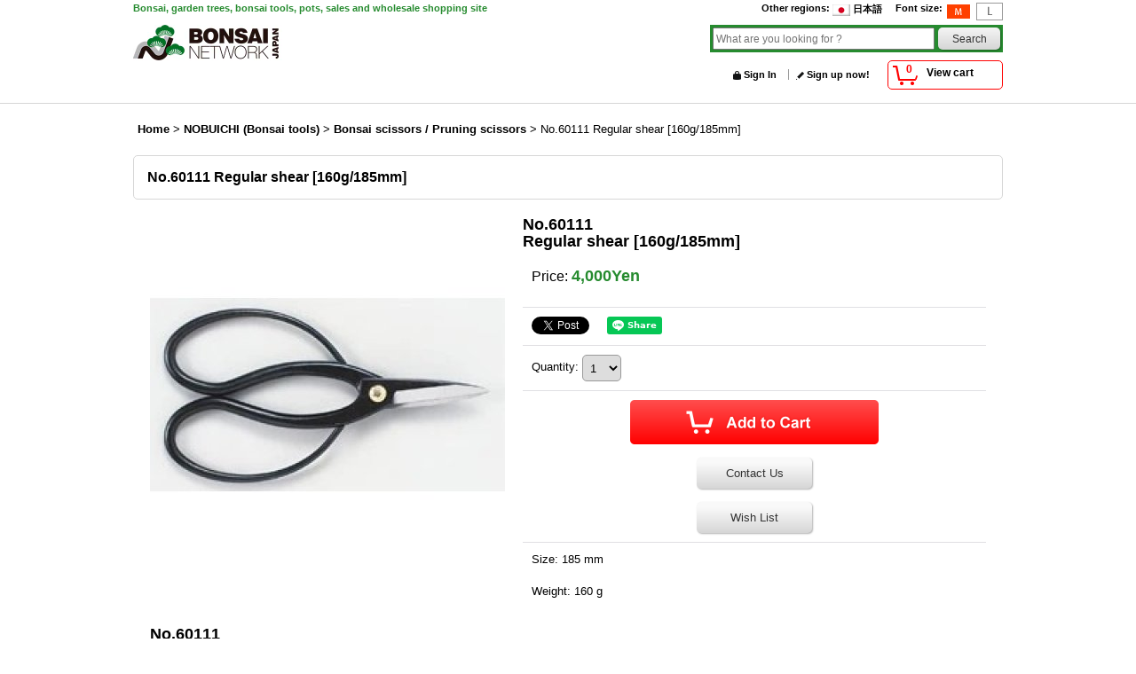

--- FILE ---
content_type: text/html; charset=UTF-8
request_url: https://www.j-bonsai.com/product/542
body_size: 10680
content:
<!DOCTYPE html><html lang="en">
<head prefix="og: http://ogp.me/ns# fb: http://ogp.me/ns/fb# product: http://ogp.me/ns/product#">
    <meta charset="utf-8" />
    <title>No.60111 Regular shear [160g/185mm] - Bonsai Network Japan</title>
    <meta name="keywords" content="Bonsai,NOBUICHI,Bonsai scissors / Pruning scissors" />
    <meta name="description" content="We carefully select and sell Bonsai scissors / Pruning scissors from NOBUICHI." />
    <meta property="og:url" content="https://www.j-bonsai.com/product/542" />
    <meta property="og:site_name" content="Bonsai Network Japan" />
    <meta property="og:title" content="No.60111 Regular shear [160g/185mm]" />
    <meta property="og:description" content="Size: 185 mmWeight: 160 g" />
    <meta property="og:type" content="product" />
    <meta property="og:image" content="https://www.j-bonsai.com/data/j-bonsai/product/20201126_ae3433.jpg" />
    <meta property="product:price:amount" content="4000" />
    <meta property="product:price:currency" content="JPY" />
    <meta property="product:product_link" content="https://www.j-bonsai.com/product/542" />
    <meta name="twitter:card" content="summary_large_image">
    <meta name="thumbnail" content="https://www.j-bonsai.com/data/j-bonsai/product/20201126_ae3433.jpg" />
    <link rel="alternate" type="application/rss+xml" title="RSS" href="https://www.j-bonsai.com/rss/rss.php" />
    <link rel="alternate" media="only screen and (max-width: 640px)" href="https://www.j-bonsai.com/phone/product/542" />
    <link rel="canonical" href="https://www.j-bonsai.com/product/542" />
    <link href="/res/layout001/style/public/font-awesome-4.7.0/css/font-awesome.min.css" rel="stylesheet" />
    <link href="https://www.j-bonsai.com/res/layout001/style/common.css?1698389121" rel="stylesheet" type="text/css" media="all" />
    <link href="https://www.j-bonsai.com/res/layout004/style/template.css?1811011534" rel="stylesheet" type="text/css" media="all" />
    <link href="https://www.j-bonsai.com/res/layout001/style/jquery.fancybox.css" rel="stylesheet" type="text/css" media="all" />
    <link href="https://www.j-bonsai.com/data/j-bonsai/pc/202012100956145c1921.css?1608094919" rel="stylesheet" type="text/css" media="all" />
    <script src="https://www.j-bonsai.com/res/layout004/js/public/jquery.js?v=420213"></script>
    <script src="https://www.j-bonsai.com/res/layout004/js/underscore.js?v=3"></script>
    <script src="https://www.j-bonsai.com/res/layout004/js/flipsnap.min.js"></script>
    <script src="https://www.j-bonsai.com/res/layout004/js/pack/ocnk-min.js?1625028332"></script>
    <script src="https://www.j-bonsai.com/res/layout004/js/pack/ranking-tab-min.js?1625028310"></script>
<meta name="google-site-verification" content="YwwhPXP5JFZihZZIcG21hWp3jpDFngH9NJqF5--WB3c" />
<script async src="https://www.googletagmanager.com/gtag/js?id=G-G67H3P1J56"></script>
<script>
  window.dataLayer = window.dataLayer || [];
  function gtag(){dataLayer.push(arguments);}
  gtag('js', new Date());
  gtag('config', 'G-G67H3P1J56');
</script>

</head>

<body class="detail_page_body category2_detail_page_body category76_detail_page_body" id="detail_page_542">
<div id="fb-root"></div>
<script>
    (function(d, s, id) {
    var js, fjs = d.getElementsByTagName(s)[0];
    if (d.getElementById(id)) return;
    js = d.createElement(s); js.id = id; js.async = true;js.src = "//connect.facebook.net/en_US/sdk.js#xfbml=1&version=v3.1&autoLogAppEvents=1";
        fjs.parentNode.insertBefore(js, fjs);
    }(document, 'script', 'facebook-jssdk'));
</script>
<div id="container" class="en_version visitor">
<div id="inner_container"> 

    <header role="banner">
        <div id="header_container">
            <div id="header">

                <div id="inner_header">

                    <div id="header_top" class="fix_center clearfix">
                        <div id="copy" class="header_top_600">
<font color=#268b2f><b>Bonsai, garden trees, bonsai tools, pots, sales and wholesale shopping site</b></font>
                        </div>
                        <div id="header_font_setting">
                            <div class="font_setting">
                                <span class="set_font_title">Font size<span class="colon">:</span></span>
                                <span class="set_font_normal"></span><span class="set_font_large"></span>
                            </div>
                        </div>
                        <div id="header_global_site" class="header_top_300">
                            <div class="global_site">
                                <div class="horizontal_site_list">
                                    <span class="site_list_title">Other regions<span class="colon">:</span></span>
                                    <span class="site_list_data">
                                        <a href="https://www.j-bonsai.jp/">
                                            <span class="site_list_image"><img src="https://www.j-bonsai.com/res/layout004/img/all/flag/flag_jp.gif" alt="日本語" width="20" height="13" class="icon_global" /></span>
                                            <span class="site_list_label">日本語</span>
                                        </a>
                                    </span>
                                </div>
                            </div>


                        </div>
                    </div>

                    <div id="header_middle" class="fix_center clearfix">
                        <div id="shoplogo" itemscope="itemscope" itemtype="http://schema.org/Organization">
                            <a itemprop="url" href="https://www.j-bonsai.com">
                                <img itemprop="logo" src="https://www.j-bonsai.com/data/j-bonsai/image/20201124_677402.jpg" width="200" height="40" alt="Bonsai Network Japan" />
                            </a>
                        </div>
                        <div id="search" itemscope="itemscope" itemtype="http://schema.org/WebSite">
                            <meta itemprop="url" content="https://www.j-bonsai.com" />
                            <form class="search_form" method="get" action="https://www.j-bonsai.com/product-list" role="search" itemprop="potentialAction" itemscope="itemscope" itemtype="http://schema.org/SearchAction">
                                <meta itemprop="target" content="https://www.j-bonsai.com/product-list/?keyword={keyword}" />
                                <input type="search" class="largesize searchform" name="keyword" value="" placeholder="What are you looking for ?" itemprop="query-input" />
                                <span class="global_btn"><input type="submit" class="searchinput btn_size_small btn_color_common" name="Submit" value="Search" /></span>
                            </form>
                        </div>
                    </div>

                    <div id="header_bottom" class="fix_center clearfix">
                        <div id="carttop">
                            <div class="shopping_cart_button has_cart_popup" data-empty-text="">
                                <div class="cartbtn">
                                    <a href="https://www.j-bonsai.com/cart">
                                        <span class="cartquantity">0</span>
                                        <span class="cartbtn_text">View cart</span>
                                    </a>
                                </div>
                            </div>
                        </div>

                        <div class="signin guestmember">
                            <div class="signin_box">
                                <ul>
                                    <li class="signin_top">
                                        <a href="https://www.j-bonsai.com/member-login" class="secure_link">Sign In</a>
                                    </li>
                                    <li class="register_top">
                                        <a href="https://www.j-bonsai.com/register" class="secure_link">Sign up now!</a>
                                    </li>
                                </ul>
                            </div>
                        </div>
                    </div>

                </div>

                <nav role="navigation">
                </nav>

            </div>        </div>
    </header>

    <div id="contents">
        <div id="inner_contents" class="fix_center clearfix">

<div id="pan">
    <ol class="breadcrumb_list" itemscope itemtype="https://schema.org/BreadcrumbList">
        <li class="breadcrumb_nav pannavi1" itemprop="itemListElement" itemscope itemtype="https://schema.org/ListItem">
            <a href="https://www.j-bonsai.com/" itemprop="item">
                <span class="breadcrumb_text" itemprop="name">Home</span>
            </a>
            <meta itemprop="position" content="1">
        </li>
        <li class="breadcrumb_nav pannavi2" itemprop="itemListElement" itemscope itemtype="https://schema.org/ListItem">
            <span class="gt">&gt;</span>
            <a href="https://www.j-bonsai.com/product-list/2" itemprop="item" class="item_list_link">
                <span class="breadcrumb_text" itemprop="name">NOBUICHI (Bonsai tools)</span>
            </a>
            <meta itemprop="position" content="2">
        </li>
        <li class="breadcrumb_nav pannavi3" itemprop="itemListElement" itemscope itemtype="https://schema.org/ListItem">
            <span class="gt">&gt;</span>
            <a href="https://www.j-bonsai.com/product-list/76" itemprop="item" class="item_list_link">
                <span class="breadcrumb_text" itemprop="name">Bonsai scissors / Pruning scissors</span>
            </a>
            <meta itemprop="position" content="3">
        </li>
        <li class="breadcrumb_nav" itemprop="itemListElement" itemscope itemtype="https://schema.org/ListItem">
            <span class="gt">&gt;</span>
                <span class="thispage" itemprop="name">No.60111 Regular shear [160g/185mm]</span>
            <meta itemprop="position" content="4">
        </li>
    </ol>
</div>



            <div id="maincol1" role="main">
                <div id="main_container">
                    <article>
                        <div class="page_box itemdetail">


                            <div class="page_title">
                                <h1 class="detail_page_title">
                                    <span class="goods_name">No.60111 Regular shear [160g/185mm]</span>
                                    <span class="model_number_info model_number" id="h_m_number"></span>
                                </h1>
                            </div>

                            <div class="page_contents detail_contents">
                                <div class="inner_page_contents">



<div class="layout400 clearfix">

    <div class="main_photo_slide standard_slide">
        <div class="swipe_list" data-autoplay="off" data-cols="1" data-start="1" data-adjustment="min" data-current="current" data-padding="0" data-duration="350" data-pointer=".thumbnail li" data-event="mouseover" data-fade-in-fade-out="off" data-async="on">
            <div class="detail_item_photo use_thumbnail_pointer">
                <div class="list_item_table col1">
                    <ul class="list_item_row">
                        <li class="list_item_cell">
                            <div class="global_photo">
                                <a href="https://www.j-bonsai.com/data/j-bonsai/product/20201126_ae3433.jpg" class="item_image_box main_img_href" data-iteration="1" data-fancybox-group="main_img_group">
                                    <img src="https://www.j-bonsai.com/data/j-bonsai/_/70726f647563742f32303230313132365f6165333433332e6a7067003430300000660023666666666666.jpg"  data-x2="https://www.j-bonsai.com/data/j-bonsai/_/70726f647563742f32303230313132365f6165333433332e6a7067003235300000740023666666666666.jpg" width="400" height="400" id="main_img_1" alt="Photo1: No.60111  Regular shear [160g/185mm]" data-id=20688 />
                                </a>
                            </div>
                        </li>
                    </ul>
                </div>
            </div>
        </div>
    </div>


<script>
(function ($) {

    var $mainImgElem = $('.main_img_href');
        $mainImgElem.fancybox(globalObj.modalOptions);
})(jQuery);
</script>


    <div class="detail_item_data" id="option">
        <div id="product_form_area">
            <div class="item_name first_product_part">
                <span class="goods_name">No.60111 <br>Regular shear [160g/185mm]</span>
                <span class="model_number_info model_number" id="m_number"></span>

            </div>

            <div class="common_icon">
            </div>

            <div class="detail_section price">
                <div class="price_section">
                    <p class="selling_price">
                        <span class="price_label" id="price_label">Price</span><span class="colon">:</span>
                        <span class="figure" id="pricech">4,000Yen</span>                    </p>
                </div>


            </div>

            <div class="detail_section social_tool clearfix">
                <ul>
<li class="twitter_detail"><a href="https://twitter.com/share?ref_src=twsrc%5Etfw" class="twitter-share-button" data-show-count="false" data-text="No.60111 Regular shear [160g/185mm]" data-url="https://www.j-bonsai.com/product/542"  target="_blank">Tweet</a><script type="text/javascript" src="https://platform.twitter.com/widgets.js" async="async"></script></li><li class="facebook_detail"><div class="fb-like" data-href="https://www.j-bonsai.com/product/542" data-action="like" data-layout="button_count" data-size="small" data-share="true"></div></li><li class="line_detail"><script src="https://www.line-website.com/social-plugins/js/thirdparty/loader.min.js" async="async" defer="defer"></script><div class="line-it-button" style="display: none;" data-lang="en" data-type="share-a"  data-ver="3" data-url="https://www.j-bonsai.com/product/542" data-color="default" data-size="small"></div></li>                </ul>
            </div>

            <form name="productadd" action="https://www.j-bonsai.com/product/542" id="productadd" method="post" class="product_form edit_form" novalidate="novalidate">

<input type="hidden" name="cart_add_542" value="t" />
<input type="hidden" name="cart_operation_page" value="product" />
                <div class="detail_section quantity">
                    <div id="quantity_item">
                        <div class="item_box">
                            <span class="quantity_label">Quantity</span><span class="colon">:</span>
                            <span id="purchase_qty"><select id="cart_addquantity_542" name="cart_addquantity_542">
	<option value="1" selected="selected">1</option>
	<option value="2">2</option>
	<option value="3">3</option>
	<option value="4">4</option>
	<option value="5">5</option>
	<option value="6">6</option>
	<option value="7">7</option>
	<option value="8">8</option>
	<option value="9">9</option>
	<option value="10">10</option>
	<option value="11">11</option>
	<option value="12">12</option>
	<option value="13">13</option>
	<option value="14">14</option>
	<option value="15">15</option>
	<option value="16">16</option>
	<option value="17">17</option>
	<option value="18">18</option>
	<option value="19">19</option>
	<option value="20">20</option>
	<option value="21">21</option>
	<option value="22">22</option>
	<option value="23">23</option>
	<option value="24">24</option>
	<option value="25">25</option>
	<option value="26">26</option>
	<option value="27">27</option>
	<option value="28">28</option>
	<option value="29">29</option>
	<option value="30">30</option>
	<option value="31">31</option>
	<option value="32">32</option>
	<option value="33">33</option>
	<option value="34">34</option>
	<option value="35">35</option>
	<option value="36">36</option>
	<option value="37">37</option>
	<option value="38">38</option>
	<option value="39">39</option>
	<option value="40">40</option>
	<option value="41">41</option>
	<option value="42">42</option>
	<option value="43">43</option>
	<option value="44">44</option>
	<option value="45">45</option>
	<option value="46">46</option>
	<option value="47">47</option>
	<option value="48">48</option>
	<option value="49">49</option>
	<option value="50">50</option>
	<option value="51">51</option>
	<option value="52">52</option>
	<option value="53">53</option>
	<option value="54">54</option>
	<option value="55">55</option>
	<option value="56">56</option>
	<option value="57">57</option>
	<option value="58">58</option>
	<option value="59">59</option>
	<option value="60">60</option>
	<option value="61">61</option>
	<option value="62">62</option>
	<option value="63">63</option>
	<option value="64">64</option>
	<option value="65">65</option>
	<option value="66">66</option>
	<option value="67">67</option>
	<option value="68">68</option>
	<option value="69">69</option>
	<option value="70">70</option>
	<option value="71">71</option>
	<option value="72">72</option>
	<option value="73">73</option>
	<option value="74">74</option>
	<option value="75">75</option>
	<option value="76">76</option>
	<option value="77">77</option>
	<option value="78">78</option>
	<option value="79">79</option>
	<option value="80">80</option>
	<option value="81">81</option>
	<option value="82">82</option>
	<option value="83">83</option>
	<option value="84">84</option>
	<option value="85">85</option>
	<option value="86">86</option>
	<option value="87">87</option>
	<option value="88">88</option>
	<option value="89">89</option>
	<option value="90">90</option>
	<option value="91">91</option>
	<option value="92">92</option>
	<option value="93">93</option>
	<option value="94">94</option>
	<option value="95">95</option>
	<option value="96">96</option>
	<option value="97">97</option>
	<option value="98">98</option>
	<option value="99">99</option>
</select></span>
                            <span id="cart_addquantity_542_status" class="form_status" style="display: none;"></span>
                        </div>
                    </div>
                </div>
                <div class="detail_section add_cart has_favorite_btn clearfix">
                    <span class="global_btn add_cart_btn">
                        <input id="submit_cart_input_btn" class="cartinput_image" type="image" src="https://www.j-bonsai.com/res/layout004/img/all/btn_en/cartinput_detail_pc_012.png" alt="Add to Cart" name="cart_add_btn" width="280" height="50" />
                    </span>
                    <span class="global_btn inquiry_btn">
                        <a href="https://www.j-bonsai.com/contact/product/542" class="secure_link inquiryinput btn_size_large btn_color_common">Contact Us</a>
                    </span>
                    <span class="global_btn favorite_btn">
                        <a href="javascript:void(0);" data-id="542" class="favoriteinput btn_size_large btn_color_common">
                            Wish List
                        </a>
                    </span>
                </div>
            </form>


        </div>
        <div class="item_desc">
            <div class="item_desc_text">
Size: 185 mm<br />
<br />
Weight: 160 g
            </div>
        </div>

    </div>

</div>





<div class="layoutnfloat layout600">
    <div class="detail_item_data" id="b_option">
        <div id="b_product_form_area" class="item_form_bottom">
            <div class="item_name first_product_part">
                <span class="goods_name">No.60111 <br>Regular shear [160g/185mm]</span>
                <span class="model_number_info model_number" id="b_m_number"></span>

            </div>

            <div class="common_icon">
            </div>

            <div class="detail_section price">
                <div class="price_section">
                    <p class="selling_price">
                        <span class="price_label" id="b_price_label">Price</span><span class="colon">:</span>
                        <span class="figure" id="b_pricech">4,000Yen</span>                    </p>
                </div>


            </div>

            <div class="detail_section social_tool clearfix">
                <ul>
<li class="twitter_detail"><a href="https://twitter.com/share?ref_src=twsrc%5Etfw" class="twitter-share-button" data-show-count="false" data-text="No.60111 Regular shear [160g/185mm]" data-url="https://www.j-bonsai.com/product/542"  target="_blank">Tweet</a><script type="text/javascript" src="https://platform.twitter.com/widgets.js" async="async"></script></li><li class="facebook_detail"><div class="fb-like" data-href="https://www.j-bonsai.com/product/542" data-action="like" data-layout="button_count" data-size="small" data-share="true"></div></li><li class="line_detail"><div class="line-it-button" style="display: none;" data-lang="en" data-type="share-a"  data-ver="3" data-url="https://www.j-bonsai.com/product/542" data-color="default" data-size="small"></div></li>                </ul>
            </div>

            <form name="productadd" action="https://www.j-bonsai.com/product/542" id="b_productadd" method="post" class="product_form edit_form" novalidate="novalidate">

<input type="hidden" name="cart_add_542" value="t" />
<input type="hidden" name="cart_operation_page" value="product" />
                <div class="detail_section quantity">
                    <div id="b_quantity_item">
                        <div class="item_box">
                            <span class="quantity_label">Quantity</span><span class="colon">:</span>
                            <span id="b_purchase_qty"><select id="b_cart_addquantity_542" name="cart_addquantity_542">
	<option value="1" selected="selected">1</option>
	<option value="2">2</option>
	<option value="3">3</option>
	<option value="4">4</option>
	<option value="5">5</option>
	<option value="6">6</option>
	<option value="7">7</option>
	<option value="8">8</option>
	<option value="9">9</option>
	<option value="10">10</option>
	<option value="11">11</option>
	<option value="12">12</option>
	<option value="13">13</option>
	<option value="14">14</option>
	<option value="15">15</option>
	<option value="16">16</option>
	<option value="17">17</option>
	<option value="18">18</option>
	<option value="19">19</option>
	<option value="20">20</option>
	<option value="21">21</option>
	<option value="22">22</option>
	<option value="23">23</option>
	<option value="24">24</option>
	<option value="25">25</option>
	<option value="26">26</option>
	<option value="27">27</option>
	<option value="28">28</option>
	<option value="29">29</option>
	<option value="30">30</option>
	<option value="31">31</option>
	<option value="32">32</option>
	<option value="33">33</option>
	<option value="34">34</option>
	<option value="35">35</option>
	<option value="36">36</option>
	<option value="37">37</option>
	<option value="38">38</option>
	<option value="39">39</option>
	<option value="40">40</option>
	<option value="41">41</option>
	<option value="42">42</option>
	<option value="43">43</option>
	<option value="44">44</option>
	<option value="45">45</option>
	<option value="46">46</option>
	<option value="47">47</option>
	<option value="48">48</option>
	<option value="49">49</option>
	<option value="50">50</option>
	<option value="51">51</option>
	<option value="52">52</option>
	<option value="53">53</option>
	<option value="54">54</option>
	<option value="55">55</option>
	<option value="56">56</option>
	<option value="57">57</option>
	<option value="58">58</option>
	<option value="59">59</option>
	<option value="60">60</option>
	<option value="61">61</option>
	<option value="62">62</option>
	<option value="63">63</option>
	<option value="64">64</option>
	<option value="65">65</option>
	<option value="66">66</option>
	<option value="67">67</option>
	<option value="68">68</option>
	<option value="69">69</option>
	<option value="70">70</option>
	<option value="71">71</option>
	<option value="72">72</option>
	<option value="73">73</option>
	<option value="74">74</option>
	<option value="75">75</option>
	<option value="76">76</option>
	<option value="77">77</option>
	<option value="78">78</option>
	<option value="79">79</option>
	<option value="80">80</option>
	<option value="81">81</option>
	<option value="82">82</option>
	<option value="83">83</option>
	<option value="84">84</option>
	<option value="85">85</option>
	<option value="86">86</option>
	<option value="87">87</option>
	<option value="88">88</option>
	<option value="89">89</option>
	<option value="90">90</option>
	<option value="91">91</option>
	<option value="92">92</option>
	<option value="93">93</option>
	<option value="94">94</option>
	<option value="95">95</option>
	<option value="96">96</option>
	<option value="97">97</option>
	<option value="98">98</option>
	<option value="99">99</option>
</select></span>
                            <span id="b_cart_addquantity_542_status" class="form_status" style="display: none;"></span>
                        </div>
                    </div>
                </div>
                <div class="detail_section add_cart has_favorite_btn formbottom clearfix">
                    <span class="global_btn add_cart_btn">
                        <input id="b_submit_cart_input_btn" class="cartinput_image" type="image" src="https://www.j-bonsai.com/res/layout004/img/all/btn_en/cartinput_detail_pc_012.png" alt="Add to Cart" name="cart_add_btn" width="280" height="50" />
                    </span>
                    <span class="global_btn inquiry_btn">
                        <a href="https://www.j-bonsai.com/contact/product/542" class="secure_link inquiryinput btn_size_large btn_color_common">Contact Us</a>
                    </span>
                    <span class="global_btn favorite_btn">
                        <a href="javascript:void(0);" data-id="542" class="favoriteinput btn_size_large btn_color_common">
                            Wish List
                        </a>
                    </span>
                </div>
            </form>


        </div>
    </div>
</div>

                                    </div>
                                </div>

<section><div id="fb_comment article_comment" class="detail_inner_box"><div class="fb_comment"><div class="section_title"><h2>Facebook Comments</h2></div><div id="fbcomment_contents" class="page_contents"><div class="fb_unit"><div class="fb-comments" data-href="https://www.j-bonsai.com/product/542" data-width="900" data-num-posts="5" data-colorscheme="light"></div></div></div></div></div></section>





                        </div>

                    </article>
                </div>
            </div>



        </div>
    </div>

    <div id="wide_contents">
        <div class="main_wide_box fix_center">
                <div class="ajax_item" data-mode="recently" data-area="wide" data-subject="Recently viewed" data-img="120" data-cols="7" data-slide="on" data-autoplay="of" data-duration="350" data-interval="5000" data-reset="on" data-name="on" data-abbr="off"  data-position="on" data-cnt="30" data-reset-text="Clear" data-zero-text="0 items"></div>
        </div>
    </div>

</div>

<footer>
<div id="pagetop">
    <div id="inner_pagetop" class="fix_center"><a href="#container" class="to_pagetop">Back to top</a></div>
</div>

<div id="footer">

    <div id="globalnavi_footer">
        <div class="fix_center column_layout column4 clearfix">
            <div class="footer_navi_box footer_navi_box_left">
                <ul class="footer_navi_left">
                    <li class="footer_navi f_home">
                        <div class="footer_navi_row">
                            <a href="https://www.j-bonsai.com/" class="footer_navi_link">Home</a>
                        </div>
                    </li>
                    <li class="footer_navi f_help">
                        <div class="footer_navi_row">
                            <a href="https://www.j-bonsai.com/help" class="footer_navi_link">Shopping guide</a>
                        </div>
                    </li>
                    <li class="footer_navi f_legal">
                        <div class="footer_navi_row">
                            <a href="https://www.j-bonsai.com/info" class="footer_navi_link">Shop Information</a>
                        </div>
                    </li>
                    <li class="footer_navi f_category">
                        <div class="footer_navi_row">
                            <a href="https://www.j-bonsai.com/category" class="footer_navi_link">Categories</a>
                        </div>
                    </li>
                </ul>
            </div>
            <div class="footer_navi_box">
                <ul class="footer_navi_center">
                    <li class="footer_navi f_newitem">
                        <div class="footer_navi_row">
                            <a href="https://www.j-bonsai.com/new" class="footer_navi_link item_list_link">New arrivals</a>
                        </div>
                    </li>
                    <li class="footer_navi f_news">
                        <div class="footer_navi_row">
                            <a href="https://www.j-bonsai.com/news" class="footer_navi_link">News</a>
                        </div>
                    </li>
                </ul>
            </div>
            <div class="footer_navi_box">
                <ul class="footer_navi_center">
                    <li class="footer_navi f_register">
                        <div class="footer_navi_row">
                            <a href="https://www.j-bonsai.com/register" class="footer_navi_link secure_link">Sign up now!</a>
                        </div>
                    </li>
                    <li class="footer_navi f_signin">
                        <div class="footer_navi_row">
                            <a href="https://www.j-bonsai.com/member-login" class="footer_navi_link secure_link">Sign In</a>
                        </div>
                    </li>
                    <li class="footer_navi f_mypage">
                        <div class="footer_navi_row">
                            <a href="https://www.j-bonsai.com/member" class="footer_navi_link secure_link">My Page</a>
                        </div>
                    </li>
                </ul>
            </div>
            <div class="footer_navi_box footer_navi_box_right">
                <ul class="footer_navi_right">
                    <li class="footer_navi f_cart">
                        <div class="footer_navi_row">
                            <a href="https://www.j-bonsai.com/cart" class="footer_navi_link">Cart</a>
                        </div>
                    </li>
                    <li class="footer_navi f_inquiry">
                        <div class="footer_navi_row">
                            <a href="https://www.j-bonsai.com/contact" class="footer_navi_link secure_link">Contact Us</a>
                        </div>
                    </li>
                </ul>
            </div>
        </div>
    </div>

    <div class="fix_center" id="inner_footer">
        <div id="phonesite" class="phonesite">
            <span class="phone_site_link" data-always="on">Mobile</span>
        </div>
        <p id="counter"><img src="https://www.j-bonsai.com/counter.php" alt="" /></p>
        <div id="copyright" role="contentinfo">
copyright © BONSAI NETWORK JAPAN
        </div>
    </div>

</div>
</footer>

</div>

<script>
var xmlUrl = "https://www.j-bonsai.com" + "/xml.php";
var xmlSecureUrl = "https://www.j-bonsai.com" + "/xml.php";
var OK_icon_src = 'https://www.j-bonsai.com/res/layout004/img/all/icon_ok' + (1 < globalObj.pixelRatio ? '_x2' : '') + '.png';
var NG_icon_src = 'https://www.j-bonsai.com/res/layout004/img/all/icon_caution' + (1 < globalObj.pixelRatio ? '_x2' : '') + '.png';
var CURPLACE = 'product';
var MSG_INPUT = 'Please enter valid data.';
var MSG_SELECT = 'Please select.';
var MSG_NUMERIC1 = 'Please use only numbers.';
var MSG_MAX_LENGTH = 'Please use %s characters or under.';
var MSG_ADDRESS = {
    'japan1': '(Street address)', 'japan2': '(Apt./Bldg. No.)', 'japan3': '(City, State/Province)',
    'oversea1': '(Street address)', 'oversea2': '(Apt./Bldg. No.)', 'oversea3': '(City, State/Province)'
};
var phoneUrl = 'https://www.j-bonsai.com/phone/product/542';
var browserType = null;
globalObj.language = 'English';
globalObj.closeIcon = globalObj.closeIcon ? globalObj.closeIcon : 'https://www.j-bonsai.com/res/layout004/img/dropdown_close.png';
globalObj.noImageLabel = 'No image is found.';
globalObj.closeLabel = 'Close';
globalObj.home = 'https://www.j-bonsai.com';
globalObj.b = 'https://www.j-bonsai.com';
globalObj.productListCondition = {};
globalObj.subCategorySelectDefaultLabel = 'All Items';
globalObj.productCategoryNames = {"3":{"id":"3","name":"MASAKUNI (Bonsai tools)","photo":null,"photo_url":null,"photo_width":60,"photo_height":60,"display_photo_in_header_nav":"t","display_photo_in_side_nav":"t","display_photo_in_product_list":"t","order":0,"sub":{"54":{"id":"54","name":"Pruning shears","photo":null,"photo_url":null,"photo_width":60,"photo_height":60,"display_photo_in_header_nav":"t","display_photo_in_side_nav":"t","display_photo_in_product_list":"t","order":0},"18":{"id":"18","name":"Branch cutter","photo":null,"photo_url":null,"photo_width":60,"photo_height":60,"display_photo_in_header_nav":"t","display_photo_in_side_nav":"t","display_photo_in_product_list":"t","order":1},"6":{"id":"6","name":"Knob cutter","photo":null,"photo_url":null,"photo_width":60,"photo_height":60,"display_photo_in_header_nav":"t","display_photo_in_side_nav":"t","display_photo_in_product_list":"t","order":2},"19":{"id":"19","name":"Root cutter","photo":null,"photo_url":null,"photo_width":60,"photo_height":60,"display_photo_in_header_nav":"t","display_photo_in_side_nav":"t","display_photo_in_product_list":"t","order":3},"5":{"id":"5","name":"Trunk splitter","photo":null,"photo_url":null,"photo_width":60,"photo_height":60,"display_photo_in_header_nav":"t","display_photo_in_side_nav":"t","display_photo_in_product_list":"t","order":4},"20":{"id":"20","name":"Wire cutter","photo":null,"photo_url":null,"photo_width":60,"photo_height":60,"display_photo_in_header_nav":"t","display_photo_in_side_nav":"t","display_photo_in_product_list":"t","order":5},"11":{"id":"11","name":"Wire pliers","photo":null,"photo_url":null,"photo_width":60,"photo_height":60,"display_photo_in_header_nav":"t","display_photo_in_side_nav":"t","display_photo_in_product_list":"t","order":6},"46":{"id":"46","name":"Tweezers","photo":null,"photo_url":null,"photo_width":60,"photo_height":60,"display_photo_in_header_nav":"t","display_photo_in_side_nav":"t","display_photo_in_product_list":"t","order":7},"48":{"id":"48","name":"Jin pliers \/ Graver","photo":null,"photo_url":null,"photo_width":60,"photo_height":60,"display_photo_in_header_nav":"t","display_photo_in_side_nav":"t","display_photo_in_product_list":"t","order":8},"21":{"id":"21","name":"Branch control tool","photo":null,"photo_url":null,"photo_width":60,"photo_height":60,"display_photo_in_header_nav":"t","display_photo_in_side_nav":"t","display_photo_in_product_list":"t","order":9},"36":{"id":"36","name":"Saw","photo":null,"photo_url":null,"photo_width":60,"photo_height":60,"display_photo_in_header_nav":"t","display_photo_in_side_nav":"t","display_photo_in_product_list":"t","order":10},"47":{"id":"47","name":"Brush","photo":null,"photo_url":null,"photo_width":60,"photo_height":60,"display_photo_in_header_nav":"t","display_photo_in_side_nav":"t","display_photo_in_product_list":"t","order":11},"39":{"id":"39","name":"Broom","photo":null,"photo_url":null,"photo_width":60,"photo_height":60,"display_photo_in_header_nav":"t","display_photo_in_side_nav":"t","display_photo_in_product_list":"t","order":12},"34":{"id":"34","name":"Sprayer","photo":null,"photo_url":null,"photo_width":60,"photo_height":60,"display_photo_in_header_nav":"t","display_photo_in_side_nav":"t","display_photo_in_product_list":"t","order":13},"53":{"id":"53","name":"For transplanting aid","photo":null,"photo_url":null,"photo_width":60,"photo_height":60,"display_photo_in_header_nav":"t","display_photo_in_side_nav":"t","display_photo_in_product_list":"t","order":14},"52":{"id":"52","name":"Tool set","photo":null,"photo_url":null,"photo_width":60,"photo_height":60,"display_photo_in_header_nav":"t","display_photo_in_side_nav":"t","display_photo_in_product_list":"t","order":15},"50":{"id":"50","name":"Jack","photo":null,"photo_url":null,"photo_width":60,"photo_height":60,"display_photo_in_header_nav":"t","display_photo_in_side_nav":"t","display_photo_in_product_list":"t","order":16},"40":{"id":"40","name":"Watering can, copper","photo":null,"photo_url":null,"photo_width":60,"photo_height":60,"display_photo_in_header_nav":"t","display_photo_in_side_nav":"t","display_photo_in_product_list":"t","order":17},"41":{"id":"41","name":"Nozzle","photo":null,"photo_url":null,"photo_width":60,"photo_height":60,"display_photo_in_header_nav":"t","display_photo_in_side_nav":"t","display_photo_in_product_list":"t","order":18},"35":{"id":"35","name":"Lever","photo":null,"photo_url":null,"photo_width":60,"photo_height":60,"display_photo_in_header_nav":"t","display_photo_in_side_nav":"t","display_photo_in_product_list":"t","order":19},"49":{"id":"49","name":"Trowel","photo":null,"photo_url":null,"photo_width":60,"photo_height":60,"display_photo_in_header_nav":"t","display_photo_in_side_nav":"t","display_photo_in_product_list":"t","order":20},"38":{"id":"38","name":"Rake","photo":null,"photo_url":null,"photo_width":60,"photo_height":60,"display_photo_in_header_nav":"t","display_photo_in_side_nav":"t","display_photo_in_product_list":"t","order":21},"51":{"id":"51","name":"Turn table","photo":null,"photo_url":null,"photo_width":60,"photo_height":60,"display_photo_in_header_nav":"t","display_photo_in_side_nav":"t","display_photo_in_product_list":"t","order":22},"42":{"id":"42","name":"Cut paste","photo":null,"photo_url":null,"photo_width":60,"photo_height":60,"display_photo_in_header_nav":"t","display_photo_in_side_nav":"t","display_photo_in_product_list":"t","order":23},"43":{"id":"43","name":"Sharpning stone \/ oil","photo":null,"photo_url":null,"photo_width":60,"photo_height":60,"display_photo_in_header_nav":"t","display_photo_in_side_nav":"t","display_photo_in_product_list":"t","order":24},"44":{"id":"44","name":"Tool case","photo":null,"photo_url":null,"photo_width":60,"photo_height":60,"display_photo_in_header_nav":"t","display_photo_in_side_nav":"t","display_photo_in_product_list":"t","order":25},"37":{"id":"37","name":"For Satsuki shears","photo":null,"photo_url":null,"photo_width":60,"photo_height":60,"display_photo_in_header_nav":"t","display_photo_in_side_nav":"t","display_photo_in_product_list":"t","order":26},"32":{"id":"32","name":"S series","photo":null,"photo_url":null,"photo_width":60,"photo_height":60,"display_photo_in_header_nav":"t","display_photo_in_side_nav":"t","display_photo_in_product_list":"t","order":27},"33":{"id":"33","name":"SS series","photo":null,"photo_url":null,"photo_width":60,"photo_height":60,"display_photo_in_header_nav":"t","display_photo_in_side_nav":"t","display_photo_in_product_list":"t","order":28},"45":{"id":"45","name":"8000 Series","photo":null,"photo_url":null,"photo_width":60,"photo_height":60,"display_photo_in_header_nav":"t","display_photo_in_side_nav":"t","display_photo_in_product_list":"t","order":29}}},"4":{"id":"4","name":"KIKUWA (Bonsai tools)","photo":null,"photo_url":null,"photo_width":60,"photo_height":60,"display_photo_in_header_nav":"t","display_photo_in_side_nav":"t","display_photo_in_product_list":"t","order":1,"sub":{"134":{"id":"134","name":"Bonsai shears","photo":null,"photo_url":null,"photo_width":60,"photo_height":60,"display_photo_in_header_nav":"t","display_photo_in_side_nav":"t","display_photo_in_product_list":"t","order":0},"23":{"id":"23","name":"Concave cutter","photo":null,"photo_url":null,"photo_width":60,"photo_height":60,"display_photo_in_header_nav":"t","display_photo_in_side_nav":"t","display_photo_in_product_list":"t","order":1},"13":{"id":"13","name":"Knob cutter","photo":null,"photo_url":null,"photo_width":60,"photo_height":60,"display_photo_in_header_nav":"t","display_photo_in_side_nav":"t","display_photo_in_product_list":"t","order":2},"24":{"id":"24","name":"Root cutter","photo":null,"photo_url":null,"photo_width":60,"photo_height":60,"display_photo_in_header_nav":"t","display_photo_in_side_nav":"t","display_photo_in_product_list":"t","order":3},"12":{"id":"12","name":"Trunk splitter","photo":null,"photo_url":null,"photo_width":60,"photo_height":60,"display_photo_in_header_nav":"t","display_photo_in_side_nav":"t","display_photo_in_product_list":"t","order":4},"25":{"id":"25","name":"Wire cutter","photo":null,"photo_url":null,"photo_width":60,"photo_height":60,"display_photo_in_header_nav":"t","display_photo_in_side_nav":"t","display_photo_in_product_list":"t","order":5},"22":{"id":"22","name":"Pliers","photo":null,"photo_url":null,"photo_width":60,"photo_height":60,"display_photo_in_header_nav":"t","display_photo_in_side_nav":"t","display_photo_in_product_list":"t","order":6},"129":{"id":"129","name":"Tweezers","photo":null,"photo_url":null,"photo_width":60,"photo_height":60,"display_photo_in_header_nav":"t","display_photo_in_side_nav":"t","display_photo_in_product_list":"t","order":7},"132":{"id":"132","name":"Grafting knife","photo":null,"photo_url":null,"photo_width":60,"photo_height":60,"display_photo_in_header_nav":"t","display_photo_in_side_nav":"t","display_photo_in_product_list":"t","order":8},"133":{"id":"133","name":"Saw","photo":null,"photo_url":null,"photo_width":60,"photo_height":60,"display_photo_in_header_nav":"t","display_photo_in_side_nav":"t","display_photo_in_product_list":"t","order":9},"131":{"id":"131","name":"Jin knife\/Chisel","photo":null,"photo_url":null,"photo_width":60,"photo_height":60,"display_photo_in_header_nav":"t","display_photo_in_side_nav":"t","display_photo_in_product_list":"t","order":10},"72":{"id":"72","name":"Brush","photo":null,"photo_url":null,"photo_width":60,"photo_height":60,"display_photo_in_header_nav":"t","display_photo_in_side_nav":"t","display_photo_in_product_list":"t","order":11},"26":{"id":"26","name":"For transplanting aid","photo":null,"photo_url":null,"photo_width":60,"photo_height":60,"display_photo_in_header_nav":"t","display_photo_in_side_nav":"t","display_photo_in_product_list":"t","order":12},"70":{"id":"70","name":"Bonsai tool set","photo":null,"photo_url":null,"photo_width":60,"photo_height":60,"display_photo_in_header_nav":"t","display_photo_in_side_nav":"t","display_photo_in_product_list":"t","order":13},"62":{"id":"62","name":"Stainless series","photo":null,"photo_url":null,"photo_width":60,"photo_height":60,"display_photo_in_header_nav":"t","display_photo_in_side_nav":"t","display_photo_in_product_list":"t","order":14},"60":{"id":"60","name":"Bonsai bender","photo":null,"photo_url":null,"photo_width":60,"photo_height":60,"display_photo_in_header_nav":"t","display_photo_in_side_nav":"t","display_photo_in_product_list":"t","order":15},"61":{"id":"61","name":"Jack\/Wire dispenser","photo":null,"photo_url":null,"photo_width":60,"photo_height":60,"display_photo_in_header_nav":"t","display_photo_in_side_nav":"t","display_photo_in_product_list":"t","order":16},"55":{"id":"55","name":"Watering can","photo":null,"photo_url":null,"photo_width":60,"photo_height":60,"display_photo_in_header_nav":"t","display_photo_in_side_nav":"t","display_photo_in_product_list":"t","order":17},"64":{"id":"64","name":"Watering nozzle","photo":null,"photo_url":null,"photo_width":60,"photo_height":60,"display_photo_in_header_nav":"t","display_photo_in_side_nav":"t","display_photo_in_product_list":"t","order":18},"65":{"id":"65","name":"Spray","photo":null,"photo_url":null,"photo_width":60,"photo_height":60,"display_photo_in_header_nav":"t","display_photo_in_side_nav":"t","display_photo_in_product_list":"t","order":19},"68":{"id":"68","name":"Trowel","photo":null,"photo_url":null,"photo_width":60,"photo_height":60,"display_photo_in_header_nav":"t","display_photo_in_side_nav":"t","display_photo_in_product_list":"t","order":20},"130":{"id":"130","name":"Transplantation Sickle","photo":null,"photo_url":null,"photo_width":60,"photo_height":60,"display_photo_in_header_nav":"t","display_photo_in_side_nav":"t","display_photo_in_product_list":"t","order":21},"73":{"id":"73","name":"Broom","photo":null,"photo_url":null,"photo_width":60,"photo_height":60,"display_photo_in_header_nav":"t","display_photo_in_side_nav":"t","display_photo_in_product_list":"t","order":22},"74":{"id":"74","name":"Rake","photo":null,"photo_url":null,"photo_width":60,"photo_height":60,"display_photo_in_header_nav":"t","display_photo_in_side_nav":"t","display_photo_in_product_list":"t","order":23},"67":{"id":"67","name":"Soil sieves\/Soil scoop","photo":null,"photo_url":null,"photo_width":60,"photo_height":60,"display_photo_in_header_nav":"t","display_photo_in_side_nav":"t","display_photo_in_product_list":"t","order":24},"69":{"id":"69","name":"Whetstone\/Cut paste","photo":null,"photo_url":null,"photo_width":60,"photo_height":60,"display_photo_in_header_nav":"t","display_photo_in_side_nav":"t","display_photo_in_product_list":"t","order":25},"63":{"id":"63","name":"Left-handed series","photo":null,"photo_url":null,"photo_width":60,"photo_height":60,"display_photo_in_header_nav":"t","display_photo_in_side_nav":"t","display_photo_in_product_list":"t","order":26},"59":{"id":"59","name":"Case\/Hemp-palm rope","photo":null,"photo_url":null,"photo_width":60,"photo_height":60,"display_photo_in_header_nav":"t","display_photo_in_side_nav":"t","display_photo_in_product_list":"t","order":27},"58":{"id":"58","name":"Net\/Grafting tape","photo":null,"photo_url":null,"photo_width":60,"photo_height":60,"display_photo_in_header_nav":"t","display_photo_in_side_nav":"t","display_photo_in_product_list":"t","order":28},"56":{"id":"56","name":"Ornament\/Fertilizer container","photo":null,"photo_url":null,"photo_width":60,"photo_height":60,"display_photo_in_header_nav":"t","display_photo_in_side_nav":"t","display_photo_in_product_list":"t","order":29},"66":{"id":"66","name":"Label","photo":null,"photo_url":null,"photo_width":60,"photo_height":60,"display_photo_in_header_nav":"t","display_photo_in_side_nav":"t","display_photo_in_product_list":"t","order":30}}},"2":{"id":"2","name":"NOBUICHI (Bonsai tools)","photo":null,"photo_url":null,"photo_width":60,"photo_height":60,"display_photo_in_header_nav":"t","display_photo_in_side_nav":"t","display_photo_in_product_list":"t","order":2,"sub":{"76":{"id":"76","name":"Bonsai scissors \/ Pruning scissors","photo":null,"photo_url":null,"photo_width":60,"photo_height":60,"display_photo_in_header_nav":"t","display_photo_in_side_nav":"t","display_photo_in_product_list":"t","order":0},"82":{"id":"82","name":"Branch cutter","photo":null,"photo_url":null,"photo_width":60,"photo_height":60,"display_photo_in_header_nav":"t","display_photo_in_side_nav":"t","display_photo_in_product_list":"t","order":1},"81":{"id":"81","name":"Knob cutter","photo":null,"photo_url":null,"photo_width":60,"photo_height":60,"display_photo_in_header_nav":"t","display_photo_in_side_nav":"t","display_photo_in_product_list":"t","order":2},"80":{"id":"80","name":"Root cutter","photo":null,"photo_url":null,"photo_width":60,"photo_height":60,"display_photo_in_header_nav":"t","display_photo_in_side_nav":"t","display_photo_in_product_list":"t","order":3},"79":{"id":"79","name":"Trunk splitter","photo":null,"photo_url":null,"photo_width":60,"photo_height":60,"display_photo_in_header_nav":"t","display_photo_in_side_nav":"t","display_photo_in_product_list":"t","order":4},"77":{"id":"77","name":"Wire cutter","photo":null,"photo_url":null,"photo_width":60,"photo_height":60,"display_photo_in_header_nav":"t","display_photo_in_side_nav":"t","display_photo_in_product_list":"t","order":5},"78":{"id":"78","name":"Wire Pliers","photo":null,"photo_url":null,"photo_width":60,"photo_height":60,"display_photo_in_header_nav":"t","display_photo_in_side_nav":"t","display_photo_in_product_list":"t","order":6},"139":{"id":"139","name":"Rake","photo":null,"photo_url":null,"photo_width":60,"photo_height":60,"display_photo_in_header_nav":"t","display_photo_in_side_nav":"t","display_photo_in_product_list":"t","order":7},"89":{"id":"89","name":"Chisel","photo":null,"photo_url":null,"photo_width":60,"photo_height":60,"display_photo_in_header_nav":"t","display_photo_in_side_nav":"t","display_photo_in_product_list":"t","order":8},"138":{"id":"138","name":"Grafting blade","photo":null,"photo_url":null,"photo_width":60,"photo_height":60,"display_photo_in_header_nav":"t","display_photo_in_side_nav":"t","display_photo_in_product_list":"t","order":9},"120":{"id":"120","name":"Tweezers","photo":null,"photo_url":null,"photo_width":60,"photo_height":60,"display_photo_in_header_nav":"t","display_photo_in_side_nav":"t","display_photo_in_product_list":"t","order":10},"88":{"id":"88","name":"Brush","photo":null,"photo_url":null,"photo_width":60,"photo_height":60,"display_photo_in_header_nav":"t","display_photo_in_side_nav":"t","display_photo_in_product_list":"t","order":11},"87":{"id":"87","name":"Jack","photo":null,"photo_url":null,"photo_width":60,"photo_height":60,"display_photo_in_header_nav":"t","display_photo_in_side_nav":"t","display_photo_in_product_list":"t","order":12},"84":{"id":"84","name":"Turn table","photo":null,"photo_url":null,"photo_width":60,"photo_height":60,"display_photo_in_header_nav":"t","display_photo_in_side_nav":"t","display_photo_in_product_list":"t","order":13},"85":{"id":"85","name":"For transplanting aid","photo":null,"photo_url":null,"photo_width":60,"photo_height":60,"display_photo_in_header_nav":"t","display_photo_in_side_nav":"t","display_photo_in_product_list":"t","order":14},"118":{"id":"118","name":"Broom","photo":null,"photo_url":null,"photo_width":60,"photo_height":60,"display_photo_in_header_nav":"t","display_photo_in_side_nav":"t","display_photo_in_product_list":"t","order":15},"86":{"id":"86","name":"Tool case","photo":null,"photo_url":null,"photo_width":60,"photo_height":60,"display_photo_in_header_nav":"t","display_photo_in_side_nav":"t","display_photo_in_product_list":"t","order":16},"122":{"id":"122","name":"Grafting tape","photo":null,"photo_url":null,"photo_width":60,"photo_height":60,"display_photo_in_header_nav":"t","display_photo_in_side_nav":"t","display_photo_in_product_list":"t","order":17},"121":{"id":"121","name":"Cut paste","photo":null,"photo_url":null,"photo_width":60,"photo_height":60,"display_photo_in_header_nav":"t","display_photo_in_side_nav":"t","display_photo_in_product_list":"t","order":18},"119":{"id":"119","name":"Left-handed","photo":null,"photo_url":null,"photo_width":60,"photo_height":60,"display_photo_in_header_nav":"t","display_photo_in_side_nav":"t","display_photo_in_product_list":"t","order":19}}},"7":{"id":"7","name":"YOSHI (Bonsai tools)","photo":null,"photo_url":null,"photo_width":60,"photo_height":60,"display_photo_in_header_nav":"t","display_photo_in_side_nav":"t","display_photo_in_product_list":"t","order":3,"sub":{"123":{"id":"123","name":"Branch cutter","photo":null,"photo_url":null,"photo_width":60,"photo_height":60,"display_photo_in_header_nav":"t","display_photo_in_side_nav":"t","display_photo_in_product_list":"t","order":0},"128":{"id":"128","name":"Knob Cutter","photo":null,"photo_url":null,"photo_width":60,"photo_height":60,"display_photo_in_header_nav":"t","display_photo_in_side_nav":"t","display_photo_in_product_list":"t","order":1},"127":{"id":"127","name":"Root Cutter","photo":null,"photo_url":null,"photo_width":60,"photo_height":60,"display_photo_in_header_nav":"t","display_photo_in_side_nav":"t","display_photo_in_product_list":"t","order":2},"126":{"id":"126","name":"Trunk Splitter","photo":null,"photo_url":null,"photo_width":60,"photo_height":60,"display_photo_in_header_nav":"t","display_photo_in_side_nav":"t","display_photo_in_product_list":"t","order":3},"125":{"id":"125","name":"Wire cutter","photo":null,"photo_url":null,"photo_width":60,"photo_height":60,"display_photo_in_header_nav":"t","display_photo_in_side_nav":"t","display_photo_in_product_list":"t","order":4},"124":{"id":"124","name":"Wire pliers","photo":null,"photo_url":null,"photo_width":60,"photo_height":60,"display_photo_in_header_nav":"t","display_photo_in_side_nav":"t","display_photo_in_product_list":"t","order":5}}},"115":{"id":"115","name":"KAWABE","photo":null,"photo_url":null,"photo_width":60,"photo_height":60,"display_photo_in_header_nav":"t","display_photo_in_side_nav":"t","display_photo_in_product_list":"t","order":4},"10":{"id":"10","name":"Wire","photo":null,"photo_url":null,"photo_width":60,"photo_height":60,"display_photo_in_header_nav":"t","display_photo_in_side_nav":"t","display_photo_in_product_list":"t","order":5,"sub":{"175":{"id":"175","name":"Wire Aluminum","photo":null,"photo_url":null,"photo_width":60,"photo_height":60,"display_photo_in_header_nav":"t","display_photo_in_side_nav":"t","display_photo_in_product_list":"t","order":0},"176":{"id":"176","name":"Wire Copper","photo":null,"photo_url":null,"photo_width":60,"photo_height":60,"display_photo_in_header_nav":"t","display_photo_in_side_nav":"t","display_photo_in_product_list":"t","order":1}}},"17":{"id":"17","name":"Bonsai related products","photo":null,"photo_url":null,"photo_width":60,"photo_height":60,"display_photo_in_header_nav":"t","display_photo_in_side_nav":"t","display_photo_in_product_list":"t","order":6,"sub":{"90":{"id":"90","name":"Bonsai goods","photo":null,"photo_url":null,"photo_width":60,"photo_height":60,"display_photo_in_header_nav":"t","display_photo_in_side_nav":"t","display_photo_in_product_list":"t","order":0},"91":{"id":"91","name":"Fertilizer","photo":null,"photo_url":null,"photo_width":60,"photo_height":60,"display_photo_in_header_nav":"t","display_photo_in_side_nav":"t","display_photo_in_product_list":"t","order":1},"137":{"id":"137","name":"Cut paste \/ Raphia","photo":null,"photo_url":null,"photo_width":60,"photo_height":60,"display_photo_in_header_nav":"t","display_photo_in_side_nav":"t","display_photo_in_product_list":"t","order":2},"93":{"id":"93","name":"Display stand","photo":null,"photo_url":null,"photo_width":60,"photo_height":60,"display_photo_in_header_nav":"t","display_photo_in_side_nav":"t","display_photo_in_product_list":"t","order":3},"94":{"id":"94","name":"Figurine","photo":null,"photo_url":null,"photo_width":60,"photo_height":60,"display_photo_in_header_nav":"t","display_photo_in_side_nav":"t","display_photo_in_product_list":"t","order":4},"117":{"id":"117","name":"Japanese antique \u0026 traditional folklore craft","photo":null,"photo_url":null,"photo_width":60,"photo_height":60,"display_photo_in_header_nav":"t","display_photo_in_side_nav":"t","display_photo_in_product_list":"t","order":5},"95":{"id":"95","name":"Hanging Scroll","photo":null,"photo_url":null,"photo_width":60,"photo_height":60,"display_photo_in_header_nav":"t","display_photo_in_side_nav":"t","display_photo_in_product_list":"t","order":6},"96":{"id":"96","name":"Books\/DVD","photo":null,"photo_url":null,"photo_width":60,"photo_height":60,"display_photo_in_header_nav":"t","display_photo_in_side_nav":"t","display_photo_in_product_list":"t","order":7},"171":{"id":"171","name":"Bonsai calendar","photo":null,"photo_url":null,"photo_width":60,"photo_height":60,"display_photo_in_header_nav":"t","display_photo_in_side_nav":"t","display_photo_in_product_list":"t","order":8}}},"8":{"id":"8","name":"Worktable","photo":null,"photo_url":null,"photo_width":60,"photo_height":60,"display_photo_in_header_nav":"t","display_photo_in_side_nav":"t","display_photo_in_product_list":"t","order":7},"97":{"id":"97","name":"Suiseki","photo":null,"photo_url":null,"photo_width":60,"photo_height":60,"display_photo_in_header_nav":"t","display_photo_in_side_nav":"t","display_photo_in_product_list":"t","order":8},"98":{"id":"98","name":"Bonsai pot","photo":null,"photo_url":null,"photo_width":60,"photo_height":60,"display_photo_in_header_nav":"t","display_photo_in_side_nav":"t","display_photo_in_product_list":"t","order":9,"sub":{"99":{"id":"99","name":"Tokoname pot","photo":null,"photo_url":null,"photo_width":60,"photo_height":60,"display_photo_in_header_nav":"t","display_photo_in_side_nav":"t","display_photo_in_product_list":"t","order":0},"173":{"id":"173","name":"Satomi pot","photo":null,"photo_url":null,"photo_width":60,"photo_height":60,"display_photo_in_header_nav":"t","display_photo_in_side_nav":"t","display_photo_in_product_list":"t","order":1},"140":{"id":"140","name":"Shoseki pot","photo":null,"photo_url":null,"photo_width":60,"photo_height":60,"display_photo_in_header_nav":"t","display_photo_in_side_nav":"t","display_photo_in_product_list":"t","order":2},"101":{"id":"101","name":"Tosui pot","photo":null,"photo_url":null,"photo_width":60,"photo_height":60,"display_photo_in_header_nav":"t","display_photo_in_side_nav":"t","display_photo_in_product_list":"t","order":3},"102":{"id":"102","name":"Mame\/ Shohin pot set","photo":null,"photo_url":null,"photo_width":60,"photo_height":60,"display_photo_in_header_nav":"t","display_photo_in_side_nav":"t","display_photo_in_product_list":"t","order":4},"172":{"id":"172","name":"Yokkaichi pot","photo":null,"photo_url":null,"photo_width":60,"photo_height":60,"display_photo_in_header_nav":"t","display_photo_in_side_nav":"t","display_photo_in_product_list":"t","order":5},"103":{"id":"103","name":"Premium pot","photo":null,"photo_url":null,"photo_width":60,"photo_height":60,"display_photo_in_header_nav":"t","display_photo_in_side_nav":"t","display_photo_in_product_list":"t","order":6},"181":{"id":"181","name":"Bigei Special pot","photo":null,"photo_url":null,"photo_width":60,"photo_height":60,"display_photo_in_header_nav":"t","display_photo_in_side_nav":"t","display_photo_in_product_list":"t","order":7},"143":{"id":"143","name":"Premium Used Pot","photo":null,"photo_url":null,"photo_width":60,"photo_height":60,"display_photo_in_header_nav":"t","display_photo_in_side_nav":"t","display_photo_in_product_list":"t","order":8},"182":{"id":"182","name":"Heian Tofukuji","photo":null,"photo_url":null,"photo_width":60,"photo_height":60,"display_photo_in_header_nav":"f","display_photo_in_side_nav":"f","display_photo_in_product_list":"f","order":9},"184":{"id":"184","name":"Heian Kozan","photo":null,"photo_url":null,"photo_width":60,"photo_height":60,"display_photo_in_header_nav":"t","display_photo_in_side_nav":"t","display_photo_in_product_list":"t","order":10},"185":{"id":"185","name":"Ranzan","photo":null,"photo_url":null,"photo_width":60,"photo_height":60,"display_photo_in_header_nav":"t","display_photo_in_side_nav":"t","display_photo_in_product_list":"t","order":11},"187":{"id":"187","name":"Reiho","photo":null,"photo_url":null,"photo_width":60,"photo_height":60,"display_photo_in_header_nav":"f","display_photo_in_side_nav":"f","display_photo_in_product_list":"f","order":12},"188":{"id":"188","name":"Koyo","photo":null,"photo_url":null,"photo_width":60,"photo_height":60,"display_photo_in_header_nav":"f","display_photo_in_side_nav":"f","display_photo_in_product_list":"f","order":13}}},"104":{"id":"104","name":"Shigeru Fukuda","photo":null,"photo_url":null,"photo_width":60,"photo_height":60,"display_photo_in_header_nav":"t","display_photo_in_side_nav":"t","display_photo_in_product_list":"t","order":10},"105":{"id":"105","name":"MONTHLY SPECIAL","photo":null,"photo_url":null,"photo_width":60,"photo_height":60,"display_photo_in_header_nav":"t","display_photo_in_side_nav":"t","display_photo_in_product_list":"t","order":11},"186":{"id":"186","name":"Calender 2026","photo":null,"photo_url":null,"photo_width":60,"photo_height":60,"display_photo_in_header_nav":"f","display_photo_in_side_nav":"f","display_photo_in_product_list":"f","order":12}};
globalObj.productGroupNameList = {};
globalObj.closeInnerIcon = '<img src="https://www.j-bonsai.com/res/layout004/img/all/inner_close.png" width="20" height="20" alt="Close this window" />';
globalObj.calendarLastUpdate = '1608687406';
globalObj.productLastUpdate = '1769133772';
globalObj.favoriteLastUpdate = '0';
globalObj.allPageSecure = true;
</script>
<script type="text/template" id="ajax_item_wrap_template">
<section>
    <div class="item_box ajax_item_box">
        <div class="section_title">
            <h2><%= title %></h2>
        </div>
        <div class="ajax_comment"></div>
        <div class="ajax_contents">
            <div class="item_list layout_photo">
                <div class="ajax_list_box" data-position="<%- position %>" data-pointer="<%- pointer %>" data-duration="<%- duration %>" data-interval="<%- interval %>" data-adjustment="<%- adjustment %>" data-autoplay="<%- autoplay %>" data-cols="<%- cols %>" data-async="<%- asyncImage %>">
                    <div class="ajax_itemlist_box list_item_table loading"></div>
                </div>
            </div>
        </div>
    </div>
</section>
</script>
<script type="text/template" id="cart_popup_template" data-count="0">
<div class="cartcontents">
    <ul>
        <li class="cart_empty">
            <div class="text_data"><a href="https://www.j-bonsai.com/cart">Your cart</a> is empty.</div>
        </li>
    </ul>
</div>
</script>
<script type="text/template" id="overlay_template">
<div class="overlay_area">
    <div class="overlay_front">
        <div class="inner_overlay_front">
            <div class="modal_skin clearfix">
<%= inner_skin %>
            </div>
<%= close_btn %>
        </div>
    </div>
</div>
</script>
<script type="text/template" id="product_form_template" data-wrap-class="overlay_product">
<div class="detail_page_body">
    <div class="page_box">
        <div class="detail_item_data clearfix">
<%= product_form %>
        </div>
    </div>
</div>
</script>
<script type="text/template" id="alert_template">
<div class="alert_form">
    <div class="alert_message">
        <%= message %>
    </div>
    <div class="overlay_alert_close">
        <div class="btn_box">
            <div class="form_btn">
                <span class="global_btn">
                    <input type="button" class="yesinput btn_size_large btn_color_emphasis close_link" value="OK" />
                </span>
            </div>
        </div>
    </div>
</div>
<div class="alert_close overlay_close">
    <a href="javascript:void(0);" class="close_link global_link">Close</a>
</div>
</script>
<script>
var LOAD_icon_src = 'https://www.j-bonsai.com/res/layout004/img/load_icon' + (1 < globalObj.pixelRatio ? '_x2' : '') + '.gif';
var SEARCH_icon_src = 'https://www.j-bonsai.com/res/layout004/img/all/indicator_line.gif';
var LBL_REQUIRED = '<abbr class="require" title="required">*</abbr>';
var MSG_INPUT2 = 'Please enter valid data.';
var MSG_CARD_SYSERROR = 'Credit payment is not available right now. Please contact the shop.';
var MSG_NOPOST = '';
var MSG_BANCHI = '';
var MSG_NUMERIC2 = 'Please enter 8 to 20 characters in alphabets, numbers or symbols ( !#$%&()*+,-./:;<=>?@[]^_`{|}~ ).';
var MSG_NUMERIC5 = 'Please use numbers, symbols (. + - ( )) and spaces only.';
var MSG_NUMERIC6 = 'Please use only numbers.';
var MSG_NOMATCH = 'Passwords do not match.';
var MSG_CONFIRM = 'Please check the box.';
var MSG_OVERLAP = 'This email address has already been registered.';
var MSG_PREF = '';
var MSG_KATAKANA = '';
var MSG_UNLOAD = 'Entered data is not saved.';
var MSG_BIRTHDAY = 'Select valid date.';
var ERROR_CLASS = 'form_error';
var ERROR_COMMON = 'An error has occurred. Please see below for details.';
var errorMsg = '';
var OK_icon = '<img class="vami" width="16" height="16" src="' + OK_icon_src + '" alt="" />';
var NG_icon = '<img class="vami" width="16" height="16" src="' + NG_icon_src + '" alt="" />';
var loadingDisplay = '<img src="' + SEARCH_icon_src + '" width="13" height="13" class="icon_loading" />';
var errorStatusPrefix = '<span class="error_status">';
var errorStatusSuffix = '</span>';
var messageBr = '';
globalObj.closeBtnHtml = '<a class="close_btn_box" href="javascript:void(0);"><span class="close_btn"><img width="20" height="20" alt="Close" title="Close" src="https://www.j-bonsai.com/res/layout004/img/all/inner_close.png" /></span></a>';

jQuery(function() {
    jQuery('.searchform').attr({autosave: 'https://www.j-bonsai.com', results: 10});
    globalObj.preloadImage([
        OK_icon_src,
        NG_icon_src,
        LOAD_icon_src,
        'https://www.j-bonsai.com/res/layout004/img/btn_winclose_o.png',
        'https://www.j-bonsai.com/res/layout004/img/btn_winclose_x2.png'
    ]);
});

</script>
<script src="https://www.j-bonsai.com/res/layout004/js/form-check.js?1407393716"></script>
<script src="https://www.j-bonsai.com/res/layout004/js/public/form-check-common.js?1692671229"></script>
<script type="text/javascript">

globalObj.setModalWindowProductForm = function (wrapSelector) {
    var closeBtnHtml = '<a class="close_btn_box" href="javascript:void(0);"><span class="close_btn"><img width="20" height="20" alt="Cancel" title="Cancel" src="https://www.j-bonsai.com/res/layout004/img/all/inner_close.png" /></span></a>';
    var areaWrapSelector = wrapSelector ? wrapSelector : '.itemlist_box, .history_data, .itemreview';
    new sharedTool.Overlay({
        mode: 'cart_add',
        requestUrl: xmlUrl + '?go=shopping-cart-change',
        areaWrapSelector: areaWrapSelector,
        overlayBtnSelector: '.open_modal_window_product_form[data-id]',
        disabledOverlayBtnWrapSelector: '',
        closeBtnHtml: closeBtnHtml
    });
};

</script>

<script>
globalObj.setFavoriteAddButton = function () {
    new sharedTool.Overlay({
        mode: 'favorite_add',
        areaWrapSelector  : '.has_favorite_btn',
        completionStatus: '',
        requestUrl: xmlUrl + '?go=favorite-addition',
        overlayBtnSelector: '.favoriteinput[data-id], .favoriteinput_image_link[data-id]',
        closeBtnHtml: globalObj.closeBtnHtml
    });
};
</script>



<script>
var pConf = {};
(function (pConf) {
    pConf.html5 = true;    pConf.phone = false;
    pConf.lang = 'en';
    pConf.customFlag = false;
    pConf.variationFlag = false;
    pConf.variProductFlag = false;
    pConf.specialQuantityError = false;
    pConf.editForm = false;
    pConf.isDefaultAllVariationSelected = false;
    pConf.formError = false;
    pConf.productId = '542';
    pConf.qtyName = 'cart_addquantity_542';
    pConf.bottomForm = true;
    pConf.check = true;    pConf.maxQuantity = 99;
    pConf.maxQtyErrorMsg = 'You may only purchase this item up to %s. ';
    pConf.variationImageTrigger = 'mouseover';     pConf.errorBox = function () { return jQuery('.form_error, .form_error_block').length; };
})(pConf);
jQuery('textarea.xxlargesize').autoFitTextareaHeight();
globalObj.changeNumberInputType('#purchase_qty input, #b_purchase_qty input', false);
</script>
<script src="https://www.j-bonsai.com/res/dist/product-form.js?v=2"></script>
<script>
pObj.init();
</script>


<script>
(function () {
    if (jQuery.fn.autoBoxHeight) {
        jQuery('.detail_other_photo').autoBoxHeight({
            boxSelector       : '.other_item_data',
            photoSelector     : '.global_photo',
            textSelector      : '.other_photo_desc',
            clickEventSelector: '.set_font_normal, .set_font_large',
            liquid            : true
        });
    }
})();
</script>


<script>
(function () {
    globalObj.addProductHistoryId('542');
})();
</script>


</body>
</html>
